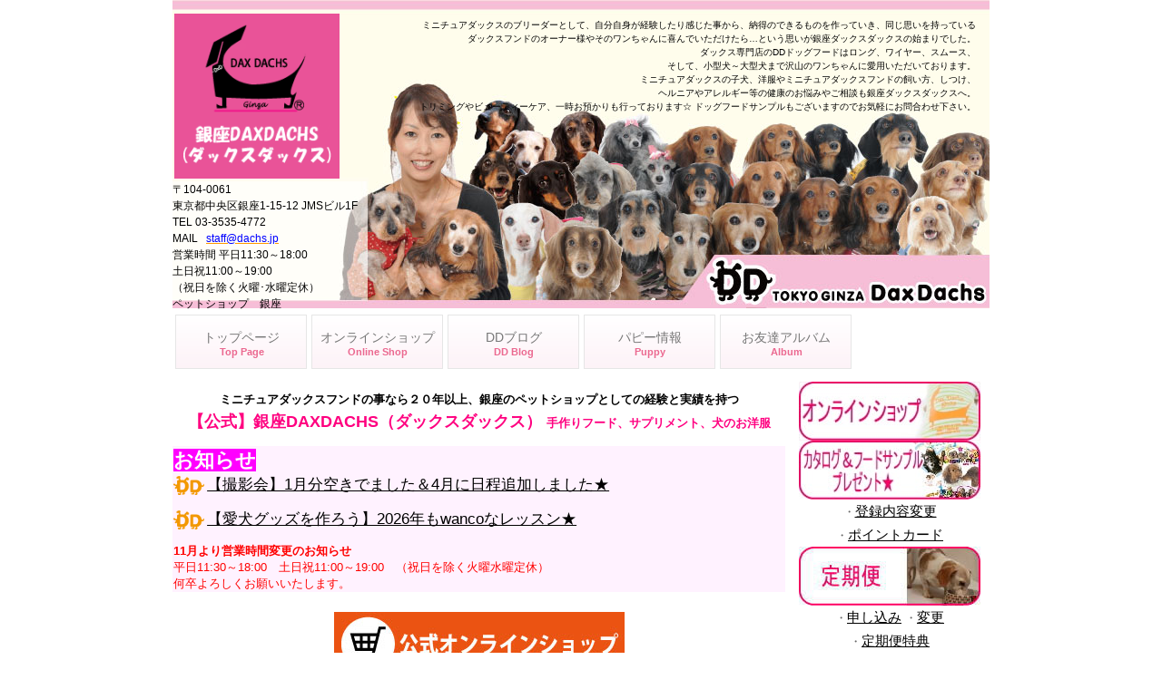

--- FILE ---
content_type: text/html
request_url: https://dachs.jp/
body_size: 12002
content:
<!DOCTYPE html>
<html lang="ja">
<head>
<meta charset="UTF-8">
<meta name="google-site-verification" content="JdyQUIN88cun7XDHB3FUG_I_uUlk5ZsqGV0Z7DJo85M">
<script>(function(w,d,s,l,i){w[l]=w[l]||[];w[l].push({'gtm.start':
new Date().getTime(),event:'gtm.js'});var f=d.getElementsByTagName(s)[0],
j=d.createElement(s),dl=l!='dataLayer'?'&l='+l:'';j.async=true;j.src=
'https://www.googletagmanager.com/gtm.js?id='+i+dl;f.parentNode.insertBefore(j,f);
})(window,document,'script','dataLayer','GTM-MGFCLKD7');</script>
<meta http-equiv="Content-Style-Type" content="text/css">
<meta http-equiv="Content-Script-Type" content="text/javascript">
<meta name="viewport" content="width=device-width, initial-scale=1.0,user-scalable=yes">
<meta name="format-detection" content="telephone=no">
<meta name="GENERATOR" content="JustSystems Homepage Builder Version 23.0.1.0 for Windows">
<meta name="Keywords" content="ミニチュアダックス,ダックス,ダックスフンド,ミニチュアダックスフンド,ドッグフード,サプリ,犬服">
<meta name="Description" content="銀座DAXDACHSは　犬服　ドッグフード　サプリメント　トリミング　子犬など　ミニチュアダックスフンド専門店銀座ダックスダックスにおまかせください♪「大切なこの子達のために」という思いが詰まったオリジナルフードやお洋服です。また、ミニチュアダックスの子犬を初めて飼う方も、久しぶりに飼う方も、歴代30匹以上の看板犬と過ごした経験からアドバイスさせて頂きます☆銀座のペットショップ、ミニチュアダックス専門店「銀座ダックスダックス」におまかせ♪">
<meta name="facebook-domain-verification" content="bsfau5i4scmza9yegppmuhwslzbyet">
<title>【公式】銀座DAXDACHS（ダックスダックス） - ミニチュアダックスフンド、ドッグフード、サプリ、犬服、専門店♪ | 銀座のペットショップ</title>
<link rel="stylesheet" href="hpbparts.css" type="text/css" id="hpbparts">
<link rel="stylesheet" href="container_3A_2c_middle.css" type="text/css" id="hpbcontainer">
<link rel="stylesheet" href="main_3A_2c.css" type="text/css" id="hpbmain">
<link rel="stylesheet" href="user.css" type="text/css" id="hpbuser">
<script type="text/javascript" src="jquery.min.js"><!-- hpbiptitle jQuery library --></script><script type="text/javascript" src="online/jquery.min.js"></script> <script type="text/javascript" src="move-mainnav.js">hpb-move-mainnav-js</script>
<link rel="canonical" href="https://dachs.jp">
<style>
<!--
  img{
	vertical-align: bottom;
}
-->
</style>
</head>
<body id="hpb-template-03-01-01" class="hpb-layoutset-01 hpb-responsive">
<noscript><iframe src="https://www.googletagmanager.com/ns.html?id=GTM-MGFCLKD7" height="0" width="0" style="display:none;visibility:hidden"></iframe></noscript>
<div id="hpb-skip"><a href="#hpb-title">本文へスキップ</a></div>
<!-- container -->
<div id="hpb-container">
  <!-- header -->
  <div id="hpb-header">
    <div id="hpb-headerMain" style="text-align : left; z-index : 1;" align="left">
      <span style="font-size : 12px; color : #000000;">
        <font style="line-height : 150%;">〒104-0061<br>
    東京都中央区銀座1-15-12 JMSビル1F<br>
    TEL&nbsp;03-3535-4772<br>
    MAIL</font>
      </span>
      <span style="font-size : 12px;">
        <font style="line-height : 150%;">&nbsp;</font>
      </span>
      <span style="font-size : 12px; color : #0000ff;">
        <font style="line-height : 150%;">
          <a href="mailto:staff@dachs.jp">
            <font style="line-height : 150%;">
              <span style="color : #0000ff;">staff@dachs.jp</span>
            </font>
          </a>
          <br>
        </font>
      </span>
      <span style="font-size : 12px; color : #000000;">
        <font style="line-height : 150%;">営業時間 平日11:30～18:00<br>
    土日祝11:00～19:00<br>
    （祝日を除く火曜･水曜定休）<br>
    ペットショップ　銀座
        </font>
      </span>
    </div>
    <div id="hpb-headerLogo">
      <p><a href="index.html" style="background-image : url(logo_3A.png);">銀座DAXDACHS（ダックスダックス）</a></p>
    </div>
    <div id="hpb-headerExtra1">
      <p class="tel">
        <span>
          <font size="-1" style="font-size : 83%;" color="#000000">ミニチュアダックスのブリーダーとして、自分自身が経験したり感じた事から、納得のできるものを作っていき、同じ思いを持っている<br>
      ダックスフンドのオーナー様やそのワンちゃんに喜んでいただけたら…という思いが銀座ダックスダックスの始まりでした。<br>
      ダックス専門店のDDドッグフードはロング、ワイヤー、スムース、<br>
      そして、小型犬～大型犬まで沢山のワンちゃんに愛用いただいております。<br>
      ミニチュアダックスの子犬、洋服やミニチュアダックスフンドの飼い方、しつけ、<br>
      ヘルニアやアレルギー等の健康のお悩みやご相談も銀座ダックスダックスへ。<br>
      トリミングやビューティーケア、一時お預かりも行っております☆ ドッグフードサンプルもございますのでお気軽にお問合わせ下さい。<br>
          </font>
        </span>
      </p>
    </div>
  </div>
  <!-- header end -->
  <!-- inner -->
  <div id="hpb-inner">
    <!-- wrapper -->
    <div id="hpb-wrapper">
      <!-- page title -->
      <div id="hpb-title" class="hpb-top-image" style="text-align : center;">
        <h1>
          <strong>
            <span style="font-size : 80%;color : #ff0080;">
              <span style='font-size : 11pt;font-family : "ＭＳ ゴシック";color : black;'>
                <font size="-1">ミニチュアダックスフンドの事なら２０年以上、銀座のペットショップとしての経験と実績を持つ</font><br>
              </span>
              【公式】銀座DAXDACHS（ダックスダックス）
              <font size="-1">手作りフード、サプリメント、犬のお洋服</font>
            </span>
          </strong>
        </h1>
        <p style="color : #666666;background-color : #fff2ff;">
          <b>
            <font size="+3" color="#ffffff" style="font-size : 200%;color : #ffffff;background-color : fuchsia;">お知らせ</font>
          </b><br>
        <img src="images_news/dd.png" width="34" height="21" border="0" alt="">
          <a href="https://dachs.jp/seminar.html#photo">
            <font color="#000000" size="+2" style="font-size : 150%;">【撮影会】1月分空きでました＆4月に日程追加しました★</font>
          </a><br>
        <br>
        <img src="images_news/dd.png" width="34" height="21" border="0" alt="">
          <a href="https://dachs.jp/seminar.html#wanco">
            <font color="#000000" size="+2" style="font-size : 150%;">【愛犬グッズを作ろう】2026年もwancoなレッスン★</font>
          </a>
          <br>
        <br>
        <b><span style="font-size : 120%; color : #ff0000;">11月より営業時間変更のお知らせ</span>
            <span style="color : #ff0000;"><br>
        </span></b><span style="font-size : 120%; color : #ff0000;">平日11:30～18:00　土日祝11:00～19:00　（祝日を除く火曜水曜定休）<br>
        何卒よろしくお願いいたします。
            </span></p>
        <a href="online/index.html">
          <img src="images_top/kousikionlineshop.jpg" width="320" height="70" border="0" alt="公式オンラインショップ">
          <br>
          <font size="+1" color="#000000">ミニチュアダックスフンドはじめ他犬種もOK！</font>
        </a>
        <br>
        <a href="online/Kategorie/food/index.html">
          <font color="#0000ff" size="+0" style="font-size : 100%;">DDオリジナルフード&gt;&gt;</font>
        </a>
        <br>
        <a href="online/Kategorie/youhuku_wan/index.html">
          <font color="#0000ff" size="+0" style="font-size : 100%;">日本製のこだわりお洋服&gt;&gt;</font>
        </a>
        <br>
        <a href="online/Kategorie/supple_wan/index.html">
          <font color="#0000ff" size="+0" style="font-size : 100%;">（ワンちゃん用）オリジナルサプリ&gt;&gt;</font>
        </a>
        <br>
        <a href="online/Kategorie/supple_sonota_hito/index.html">
          <font color="#0000ff" size="+0" style="font-size : 100%;">（オーナー様用）オリジナルサプリ&gt;&gt;</font>
        </a>
        <br>
        <br>
        <a href="dachshund.html">
          <img src="images_top/dachshunds.jpg" width="320" height="70" border="0" alt="ダックスフンドについて">
          <br>
          <font size="+1" color="#000000">ミニチュアダックスフンドは魅力いっぱい★</font>
        </a>
        <br>
        <font color="#333333">
          <a href="kaikata.html">
            <font size="+2" style="font-size : 150%;" color="#0000ff">飼い方&gt;&gt;</font>
          </a>
        </font>
        <font size="+2" style="font-size : 150%;">&emsp;
          <a href="mukaetara.html">
            <font size="+0" style="font-size : 100%;" color="#0000ff">迎えたら&gt;&gt;</font>
          </a>
        </font>
        <br>
        <br>
        <a href="access.html">
          <img src="images_top/tenpo.jpg" width="320" height="70" border="0" alt="店舗情報">
          <br>
          <font color="#0000ff" size="+2" style="font-size : 150%;">アクセス&gt;&gt;</font>
        </a>
        <br>
        <font color="#0000ff" size="+2" style="font-size : 150%;">
          <a href="trimming.html#3">
            <font color="#0000ff">銀座でお買物やランチ★一時お預かりサービス&gt;&gt;</font>
            <br>
          </a>
        </font>
        <br>
        <div style="color : #666666;background-color : #f0f0f0; text-align : center;" align="center">
          <br>
          <img src="images_top/sinkitouroku.jpg" width="320" height="140" border="0" alt="新規登録">
          <br>
          <font size="+1" color="#000000">新規登録で無料カタログ＆フードサンプルプレゼント。まずはお試し下さい。</font><br>
          <br>
          <a href="sinki.html">
            <img src="images_top/seikyu.png" width="320" height="47" border="0" alt="無料カタログ・フードサンプル請求">
          </a>
          <br>
          <a href="mailform01.html">
            <font color="#0000ff" size="+2" style="font-size : 150%;">ご請求フォームを開く&gt;&gt;</font>
          </a>
          <br>
          <br>
        </div>
        <br>
        <div style="color : #666666;background-color : #f0f0f0; text-align : center;" align="center">
          <br>
          <img src="images_top/ddfood.jpg" width="320" height="140" border="0" alt="ミニチュアダックスフンド　フード">
          <br>
          <font size="+1" color="#000000">DDオリジナル手作りドッグフードは「健康」を維持して「美しく」「長生き」して欲しいと願いを込めて開発されました。</font>
          <br>
          <br>
          <a href="food.html">
            <img src="images_top/ddfoodsyousai.png" width="320" height="47" border="0" alt="フードページ詳細">
          </a>
          <br>
          <br>
          <a href="food_ataekata.html">
            <img src="images_top/ataekata.gif" width="320" height="47" border="0" alt="ドッグフードの与え方">
          </a>
          <br>
          <br>
          <a href="online/index.html">
            <img src="images_top/ddonlineshop.png" width="320" height="47" border="0" alt="公式オンラインショップ">
          </a>
          <br>
          <a href="online/Kategorie/food/index.html">
            <font color="#0000ff" size="+2" style="font-size : 150%;">フード購入ページへ&gt;&gt;</font>
          </a>
          <br>
        </div>
        <br>
        <div style="color : #666666;background-color : #f0f0f0; text-align : center;" align="center">
          <br>
          <img src="images_top/ddkoinu.jpg" width="320" height="140" border="0" alt="ミニチュアダックスフンド　子犬"><br>
          <font size="+1" color="#000000">どんな親から・どのように産まれ・どのように育ったか…これがわかるのがミニチュアダックス専門ブリーダー銀座ダックスダックスの子犬の特長です。私たちが出来ることはすべて行った上でお引渡しできるように心掛けております。</font><br>
          <br>
          <a href="puppy.html">
            <img src="images_top/koinupage.png" width="320" height="47" border="0" alt="子犬ページ詳細">
          </a>
          <br>
          <br>
        </div>
        <br>
        <div style="color : #666666;background-color : #f0f0f0; text-align : center;" align="center">
          <br>
          <img src="images_top/ddhuku.jpg" width="320" height="140" border="0" alt="ミニチュアダックスフンド　服">
          <br>
          <font size="+1" color="#000000">ワンちゃん達の体型を考え、胸部分を立体的に幅を広く作っているのがDDお洋服の特徴。全て国内で熟練の職人さん達が1枚1枚丁寧に製法して下さっているので、縫い目がまっすぐでしっかりしています。</font><br>
          <br>
          <a href="online/Kategorie/youhuku_wan/index.html">
            <img src="images_top/ddonlineshop.png" width="320" height="47" border="0" alt="公式オンラインショップ">
          </a>
          <br>
          <br>
        </div>
        <br>
        <div style="color : #666666;background-color : #f0f0f0; text-align : center;" align="center">
          <br>
          <img src="images_top/ddsupple.jpg" width="320" height="140" border="0" alt="ミニチュアダックスフンド　サプリ">
          <br>
          <font size="+1" color="#000000">DDは元々人間のサプリメントの会社。米国ホリスティック栄養学士の三箇先生が開発したワンちゃん用サプリのお取り扱いもしております。</font><br>
          <br>
          <a href="online/index.html">
            <img src="images_top/ddonlineshop.png" width="320" height="47" border="0" alt="公式オンラインショップ">
          </a>
          <br>
          <a href="online/Kategorie/supple_wan/index.html">
            <font color="#0000ff" size="+2" style="font-size : 150%;">ワンちゃん用サプリ購入ページへ&gt;&gt;</font>
          </a>
          <br>
          <a href="online/Kategorie/supple_sonota_hito/index.html">
            <font color="#0000ff" size="+2" style="font-size : 150%;">オーナー様用サプリ購入ページへ&gt;&gt;</font>
          </a>
          <br>
        </div>
        <br>
        <div style="color : #666666;background-color : #f0f0f0; text-align : center;" align="center">
          <br>
          <img src="images_top/ddteikibin.jpg" width="320" height="140" border="0" alt="定期便">
          <br>
          <font size="+1" color="#000000">1ヶ月に一度、または2ヶ月に一度自動的にお届け。フード1kgにつき220円引きやサプリ20%OFF、ポイント2倍など、オトクがいっぱい。</font><br>
          <br>
          <a href="teikibinfood.html">
            <img src="images_top/teikibinpage.png" width="320" height="47" border="0" alt="定期便ページ詳細">
          </a>
          <br>
          <br>
        </div>
        <br>
        <div style="color : #666666;background-color : #f0f0f0; text-align : center;" align="center">
          <br>
          <img src="images_top/watasinoomoi.jpg" width="320" height="140" border="0" alt="みさくオーナーの私の思い">
          <br>
          <font size="+1" color="#000000">私の大切な子供たちのために・・・<br>そんな思いが「銀座ダックスダックス」の始まりでした。</font><br>
          <br>
          <a href="think.html">
            <img src="images_top/watasinoomoipage.png" width="320" height="47" border="0" alt="私の思いページ詳細">
          </a>
          <br>
        </div>
        <br>
        <div style="color : #666666;background-color : #f0f0f0; text-align : center;" align="center">
          <br>
          <img src="images_top/soudanokigaruni.jpg" width="320" height="140" border="0" alt="ご相談はお気軽に"><br>
          <font size="+1" color="#000000">歴代30匹以上のミニチュアダックスとトイプードルの看板犬と過ごした経験と、お客様のワンちゃん達の経験したことでアドバイスをさせて頂きます。</font><br>
          <br>
          <a href="mailform04.html">
            <img src="images_top/gosoudan.png" width="320" height="47" border="0" alt="ご相談はこちら">
          </a>
          <br>
          <font color="#000000">お電話→
            <a href="tel:0335354772">
              <font color="#0000ff">03-3535-4772</font>
            </a>
          </font>
          <font color="#000000" size="-1" style="font-size : 83%;">（火曜水曜を除く11時～19時）</font>
          <br>
          <br>
        </div>
        <br>
        <h3 style="text-align : center;padding-left : 5px;padding-right : 5px;margin-left : 20px;margin-right : 20px;margin-bottom : 20px;border-left-width : 1px;border-right-width : 1px;border-style : none;border-color : #e6e6e6;">
          <span style="color : #000000;">
            <b>
              <span style="font-size : 120%;">ミニチュアダックス専門店
                <span style="color : #000000;">
                  <span style="font-size : 120%; color : #999900;">
                    <font size="-1" style="font-size : 83%;">★</font>
                  </span>
                </span>
              </span>
            </b>
          </span>
          <font color="#000000" size="+1" style="font-size : 117%;">銀座DAXDACHSメニュー</font>
        </h3>
        <a href="merumaga.html">
          <img src="images_top/topbn2-min.gif" border="0" style="width : 117px;height : 58px;" width="186" height="93" alt="ダックスダックス　メルマガ">
        </a>
        <a href="kaikata.html">
          <img src="images_top/topbn6-min.gif" border="0" style="width : 117px;height : 58px;" width="186" height="93" alt="ミニチュアダックスについて">
        </a>
        <a href="staff.html">
          <img src="images_top/topbn15.gif" border="0" style="width : 117px;height : 58px;" width="186" height="93" alt="看板犬/スタッフ紹介">
        </a>
        <a href="onayami.html">
          <img src="images_top/topbn5-min.gif" border="0" style="width : 117px;height : 58px;" width="186" height="93" alt="ダックスダックス　相談">
        </a>
        <a href="seminar.html">
          <img src="images_top/event.gif" border="0" style="width : 117px;height : 58px;" width="186" height="93" alt="ダックスダックス　イベント">
        </a>
        <a href="seminar.html#photo">
          <img src="images_top/topbn11gif-min.gif" border="0" style="width : 117px;height : 58px;" width="186" height="93" alt="ダックスダックス　撮影会">
        </a>
        <a href="trimming.html">
          <img src="images_top/torimming-min.gif" border="0" style="width : 117px;height : 58px;" width="186" height="93" alt="ダックスダックス　お預かり・トリミング">
        </a>
        <a href="mobile/newalbum/menu/index.html">
          <img src="images_top/otomo.gif" border="0" style="width : 117px;height : 58px;" width="186" height="93" alt="ダックスダックス　お友達アルバム">
        </a>
        <a href="access.html">
          <img src="images_top/topbn9-min.gif" border="0" style="width : 117px;height : 58px;" width="186" height="93" alt="ダックスダックス　アクセス">
        </a>
        <a href="enkaku.html">
          <img src="images_top/topbn12-min.gif" border="0" style="width : 117px;height : 58px;" width="186" height="93" alt="ダックスダックス　沿革">
        </a>
        <a href="toiawase.html">
          <img src="images_top/toiawase.gif" border="0" style="width : 117px;height : 58px;" width="186" height="93" alt="ダックスダックス　お問い合わせ">
        </a>
        <br>
        <br>
        <br>
        <h3 style="text-align : center;padding-left : 5px;padding-right : 5px;margin-left : 20px;margin-right : 20px;margin-bottom : 20px;border-left-width : 1px;border-right-width : 1px;border-style : none;border-color : #e6e6e6;">
          <span style="color : #999900;">★</span>
          <span style="color : #ff0000;">ミニチュアダックスについて</span>
          <span style="color : #999900;">★</span>
        </h3>
        <h3 style="color : #e95398;padding-right : 0px;margin-left : 10px;margin-right : 10px;border-style : none; text-align : center;">
          <span style="font-size : 60%; color : #666666;">看板犬のミニチュアダックス歴代30匹以上と過ごした経験上のお話♪</span>
        </h3>
        <span style="font-size : 150%; color : #0000ff;">
          <a href="kaikata.html">
            <span style="color : #0000ff;border-width : 1px;border-style : none;border-color : black;">●ミニチュアダックスの飼い方</span>
          </a>
        </span>
        <span style="font-size : 150%;">&emsp;</span>
        <span style="font-size : 150%; color : #0000ff;">
          <a href="mukaetara.html">
            <span style="color : #0000ff;border-width : 1px;border-style : none;border-color : black;">●ミニチュアダックスを迎えたら</span>
          </a>
          <br>
          <a href="food_ataekata.html#taiju">
            <span style="color : #0000ff;border-width : 1px;border-style : none;border-color : black;">●体重管理</span>
          </a>
        </span>
        <span style="font-size : 150%;">&emsp;
          <a href="onayami.html">
            <span style="color : #0000ff;border-width : 1px;border-style : none;border-color : black;">●Q&amp;A</span>
          </a>
          &emsp;
        </span>
        <span style="font-size : 150%; color : #0000ff;">
          <a href="food_ataekata.html">
            <span style="color : #0000ff;border-width : 1px;border-style : none;border-color : black;">●ドッグフードの与え方</span>
          </a>
        </span>
        <br>
        <br>
        <br>
        <h3 style="color : #e95398;text-align : center;padding-right : 0px;margin-left : 10px;margin-right : 10px;border-style : none;">
          <span style="color : #000000;">ミニチュアダックスの情報がいっぱい</span>
          <span style="color : #999900;">★</span>
        </h3>
        <a href="https://lin.ee/1AisDVb">
          <img src="https://scdn.line-apps.com/n/line_add_friends/btn/ja.png" alt="友だち追加" height="36" border="0">
        </a>
        <br>
        <a href="https://www.youtube.com/channel/UCWXON76ntaNypl0RQR2N8VA">
          <img src="images_top/youtube.jpg" width="101" height="68" border="0" alt="ダックスダックス　YouTube">
        </a>
        <a href="https://www.instagram.com/ginza_daxdachs/">
          <img src="images_top/insta.jpg" width="101" height="68" border="0" alt="ダックスダックス　インスタ">
        </a>
        <a href="https://ameblo.jp/daxdachs/">
          <img src="images_top/ameburo.jpg" width="101" height="68" border="0" alt="ダックスダックス　ブログ">
        </a>
        <br>
        <br>
        <a href="puppy.html">
          <img src="images_top/campain/pupp-min.gif" width="515" style="width:100%;max-width:640px;height:auto;max-height:480px;" alt="ミニチュアダックスの子犬" border="0" height="40">
        </a>
        <br>
        <div style="text-align : center;padding-left : 5px;padding-right : 5px;margin-left : 20px;margin-right : 20px;margin-bottom : 20px;border-left-width : 1px;border-right-width : 1px;border-style : none;border-color : #e6e6e6;">
          <font color="#cc3366" size="3">
            <b>
              <font color="#cc3366">ミニチュアダックスのブリーダー　銀座DAXDACHS</font>
            </b>
          </font>
        </div>
        <span style="font-size : 12px; color : #ff0000;">看板犬の子犬のこだわり。</span>
        <span style="font-size : 12px; color : #000000;">どんな親から・どのように産まれ・どのように育ったか…これがわかるのがミニチュアダックス専門ブリーダー銀座ダックスダックスの特長です。私たちが出来ることはすべて行った上でお引渡しできるように心掛けております。<br>
        ミニチュアダックスフンドを初めて飼われる方もトイプードルや他犬種で多頭飼いをお考えの方も安心してご相談下さい。<br>
        ブリーダーとしてお渡しするミニチュアダックスフンドの子犬の親の妊娠中から出産はもちろん、子育てまですべてを育児日誌に書きとめかわいいミニチュアダックスフンドの子犬を新しい飼い主様にお渡ししているのもこだわりのひとつです。</span><br>
        <br>
        <p style="text-align : center;" align="center">
          <b>
            <font color="#ff0080" size="+2" style="font-size : 150%;">☆今月のTOPモデル☆</font>
          </b>
          <br>
          <a href="https://dachs.jp/mobile/newalbum/menu/a/55/05.html">
            <img src="images_topmodel/202601top4.jpg" width="140" height="140" border="0" alt="">
          </a>
          <a href="https://dachs.jp/mobile/newalbum/menu/no/14/03.html">
            <img src="images_topmodel/202601top1.jpg" width="140" height="140" border="0" alt="">
          </a>
          <a href="https://dachs.jp/mobile/newalbum/menu/tu/27/01.html">
            <img src="images_topmodel/202601top2.jpg" width="140" height="140" border="0" alt="">
          </a>
          <a href="https://dachs.jp/mobile/newalbum/menu/si/47/06.html">
            <img src="images_topmodel/202601top3.jpg" width="140" border="0" alt="" height="140">
          </a>
          <br>
          <a href="mobile/newalbum/menu/index.html">
            <font color="#660000" style="line-height : 6mm; font-size : 150%;" size="+2">
              <b>銀座DAXDACHS☆お友達アルバム&gt;&gt;</b>
            </font>
          </a>
          <br>
          <font color="#660000">
            <a href="mobile/newalbum/index.html">
              <font size="-1">
                <font color="#660000" size="+2" style="font-size : 150%;">応募方法&gt;&gt;</font>
              </font>
            </a>
          </font>
          &emsp;
          <a href="mobile/newalbum/new.html">
            <font color="#660000" size="+2" style="font-size : 150%;">更新情報&gt;&gt;</font>
          </a>
          <br>
        </p>
        <img src="images_top/tagawasensei.gif" width="245" height="95" border="0" alt="多川政弘">
        <img src="images_top/kaityou-min.gif" width="245" height="95" border="0" alt="ミニチュアダックスフンド">
        <img src="images_top/saksian-min.gif" width="245" height="95" border="0" alt="ミニチュアダックスフンド">
        <br>
        <br>
        <br>
        <font size="+2" style="font-size : 150%;" color="#e95398">ミニチュアダックスフンド夜鳴きの対応</font><br>
        ミニチュアダックスフンドだけではなく、子犬は夜に不安なため寂しそうに鳴くことがあります。<br>
        だからといって抱いたり構ったりしてはいけません。いつまでも夜鳴きが続く原因になります（「鳴けば来てくれる」と思ってしまいます）<br>
        何も声をかけずに無視をして放っておけばミニチュアダックスフンドは頭が良いので自然に慣れてきて鳴かなくなります。<br>
        しかしどうしても鳴き止まない、近所に迷惑、などの場合は新聞紙を丸めて筒状にし床や壁を叩いて「バシっ！」という大きな音を出して鳴き止ませます（絶対にワンちゃんを叩かないで下さい）<br>
        <br>
        <font size="+2" style="font-size : 150%;" color="#e95398">ミニチュアダックスフンドのトイレのしつけ</font><br>
        ミニチュアダックスフンドに限らず最初から子犬を広い場所に出してはいけません。ゲージの中でトイレと寝床を分けてそこで教え、正しい場所で出来たら褒めてあげます。もし違う場所でしても叱らずに分からないように片付け、匂いを消します。<br>
        トイレは汚れたら替えてあげますが、少し匂いを残しておいてあげるために新しいシーツに前のシーツのおしっこを付けておくと良いでしょう。<br>
        そして完璧に出来たら子犬ちゃんの行動範囲を&quot;少しずつ時間を増やし&quot;&quot;少しずつ広げていく&quot;…のが理想です。<br>
        <br>
        ※銀座ダックスダックスの子犬ちゃんたちはお引渡しの時にはすでにトイレ訓練を済ませ、新しいおうちの環境に関わらずお留守番訓練も行っております。<br>
        ですが、ミニチュアダックスフンドの子犬ちゃんは環境が変わると不安になったり、必要以上に構いすぎると甘えて今までできていたことがちゃんとできない可能性もあります。<br>
        ミニチュアダックスフンド専門の銀座ダックスダックスではその子の性格や新しい環境にあわせたアドバイスを行っておりますので初めて飼う方も安心して迎え入れることが出来るはずです。<br>
        <br>
        <font size="+2" style="font-size : 150%;" color="#e95398">ミニチュアダックスフンドの子犬の叱り方</font><br>
        まだ赤ちゃんなので6ヶ月くらいまでは何もわかっていないことが多いです。しかしミニチュアダックスフンドちゃんの命と人間との暮らしのために必ず「噛み癖」だけは叱るようにしましょう。<br>
        電気コードや人間の手を噛んだら飼い主様がワンちゃんの親の気持ちになって子犬ちゃんをひっくり返して仰向けにし、顔を近付けて低い声で「ヴー！」「いけない！」と伝えましょう。<br>
        人間ではないので遠くから「○○しちゃだめ！」と伝えても伝わりません、ワンちゃんの親子になったつもりで教えてあげましょう。<br>
        また、ミニチュアダックスフンドの子犬を叱る時は絶対名前を呼ばないで下さい。ミニチュアダックスフンドは頭が良いので名前を呼ばれるごとに怖がってしまい、呼んでもそばに寄ってこなくなってしまう可能性があります。<br>
        もちろん叩くのも絶対にやめて下さい。<br>
        <br>
        <font size="+2" style="font-size : 150%;" color="#e95398">ミニチュアダックスフンドの子犬の食事の与え方</font><br>
        初めは子犬が今まで食べていたものと同じ餌を同じ量、同じ時間に１日３回与えるのが理想です。<br>
        餌を変える時は急に切り換えずに今までのものに新しいものを少しずつ混ぜて変えていってください。餌を与えるときは成犬になってもお水を一緒に与えることをオススメしております。<br>
        <br>
        ※銀座ダックスダックスで生まれた子犬はもちろんホームメイドドッグフード「パピー」を与えて育てております。<br>
        <div id="pagetop"><a href="#hpb-container">このページの先頭へ</a></div>
        <!-- toppage end --></div>
    </div>
    <!-- wrapper end -->
    <!-- navi -->
    <div id="hpb-nav" style="z-index : 2;">
      <h3 class="hpb-c-index">ナビゲーション</h3>
      <ul>
        <li id="nav-toppage">
          <a href="index.html">
            <span class="ja">トップページ</span>
            <span class="en">top&nbsp;page</span>
          </a> 
        </li>
        <li id="nav-guide">
          <a href="online/index.html">
            <span class="ja">オンラインショップ</span>
            <span class="en">Online&nbsp;shop</span>
          </a> 
        </li>
        <li id="nav-info">
          <a href="https://ameblo.jp/daxdachs/">
            <span class="ja">DDブログ</span>
            <span class="en">DD&nbsp;blog</span>
          </a>
        </li>
        <li id="nav-policy">
          <a href="puppy.html">
            <span class="ja">パピー情報</span>
            <span class="en">Puppy</span>
          </a> 
        </li>
        <li id="nav-access">
          <a href="mobile/newalbum/menu/index.html">
            <span class="ja">お友達アルバム</span>
            <span class="en">Album</span>
          </a>
        </li>
      </ul>
    </div>
    <!-- navi end -->
    <!-- aside -->
    <div id="hpb-aside">
      <div id="banner">
        <h3 class="hpb-c-index">バナースペース</h3>
        <a href="online/index.html"><img src="images_top/bana_/online-min.jpg" width="200" height="65" border="0" alt="ダックスフンドサイズの服"></a><br>
        <a href="sinki.html"><img src="images_top/bana_/sinki-min.jpg" width="200" height="65" border="0" alt="ミニチュアダックスのフード"></a><br>
        <font size="2">・<a href="mailto:staff@dachs.jp?Subject=登録内容変更"><font color="#000000" size="+1" style="font-size : 117%;line-height : 7mm;">登録内容変更</font></a><br>
        ・<a href="pointcard.html"><font color="#000000" size="+1" style="font-size : 117%;line-height : 7mm;">ポイントカード</font></a></font><br>
        <a href="teikibinfood.html"><img src="images_top/bana_/teiki-min.jpg" width="200" height="65" border="0" alt="ペットのフード定期便"></a> <br>
        <font size="2">・<a href="teikibinfood.html"><font color="#000000" size="+1" style="font-size : 117%;line-height : 7mm;">申し込み</font></a> ・<a href="mailto:staff@dachs.jp?Subject=定期便変更"><font color="#000000" size="+1" style="font-size : 117%;">変更</font></a><br>
        ・<a href="teikibinfood.html#tokuten"><font color="#000000" size="+1" style="font-size : 117%;line-height : 7mm;">定期便特典</font></a></font><br>
        <a href="merumaga.html"><img src="images_top/bana_/merumaga-min.jpg" width="200" height="65" border="0" alt="ダックスフンドのメルマガ"></a><br>
        <a href="https://ameblo.jp/daxdachs/"><img src="images_top/bana_/blog-min.jpg" width="200" height="65" border="0" alt="銀座ダックスダックス公式ブログ"></a><br>
        <a href="mobile/newalbum/menu/index.html"><img src="images_top/bana_/tomo-min.gif" width="200" height="65" border="0" alt="ミニチュアダックスフンドの写真"></a><br>
        <a href="think.html"><img src="images_top/bana_/omoi-min.jpg" width="200" height="65" border="0" alt="ミニチュアダックスフンドの専門店"></a><br>
        <a href="kanban-history.html"><span style="font-size : 120%;line-height : 7mm;color : #000000;">・看板犬との出会い</span></a><br>
        <a href="onayami.html"><img src="images_top/bana_/qa-min.jpg" width="200" height="65" border="0" alt="ダックスフンドの悩み"></a><br>
        <a href="mailform04.html"><span style="font-size : 120%;line-height : 7mm;color : #000000;">・ご相談はこちら</span></a><br>
        <a href="kaikata.html"><img src="images_top/bana_/dax-min.jpg" width="200" height="65" border="0" alt="ミニチュアダックスの育て方"></a><br>
        <font size="2">・<a href="kaikata.html"><font color="#000000" size="+1" style="font-size : 117%;line-height : 7mm;">飼い方</font></a>
        ・<a href="mukaetara.html"><font color="#000000" size="+1" style="font-size : 117%;">迎えたら</font></a><br>
        ・<a href="food_ataekata.html#taiju"><font color="#000000" size="+1" style="font-size : 117%;line-height : 7mm;">体重管理</font></a>
        ・<a href="onayami.html"><font color="#000000" style="font-size : 117%;">Q&amp;A</font></a><br>
        ・<a href="food_ataekata.html"><font color="#000000" size="+1" style="font-size : 117%;line-height : 7mm;">ドッグフードの与え方</font></a></font><br>
        <a href="dvd.html"><img src="images_top/bana_/dvd-min.jpg" width="200" height="65" border="0" alt="ミニチュアダックスフンドの子犬"></a><br>
        <a href="trimming.html"><img src="images_top/bana_/tenpo-min.jpg" width="200" height="65" border="0" alt="銀座ダックスダックスの店舗"></a><br>
        <font size="2">・<a href="trimming.html"><font color="#000000" size="+1" style="font-size : 117%;line-height : 7mm;">トリミング&amp;ビューティー</font></a> <br>
        ・<a href="staff.html"><font color="#000000" size="+1" style="font-size : 117%;">看板犬/スタッフ紹介 </font></a></font><br>
        <font size="2">・<a href="trimming.html#oazukari"><font color="#000000" size="+1" style="font-size : 117%;line-height : 7mm;">一時お預かり</font></a>
        ・<a href="media.html"><font color="#000000" size="+1" style="font-size : 117%;line-height : 7mm;">メディア情報</font></a></font><br>
        <a href="access.html"><img src="images_top/bana_/access-min.gif" width="200" height="65" border="0" alt="銀座のペットショップ"></a>
        <a href="puppy.html"><img src="images_top/bana_/pappy-min.jpg" width="200" height="65" border="0" alt="ミニチュアダックスフンドの子犬"></a>
        <a href="seminar.html"><img src="images_top/bana_/top1.jpg" width="200" height="65" border="0" alt="ミニチュアダックスの育て方"></a><br>
        <a href="seminar.html#event"><span style="font-size : 120%;line-height : 7mm;color : #000000;">・DDイベント</span></a><br>
        <a href="seminar.html#wanco"><span style="font-size : 120%;line-height : 7mm;color : #000000;">・wancoなレッスン</span></a><br>
        <a href="seminar.html#photo"><span style="font-size : 120%;line-height : 7mm;color : #000000;">・愛犬撮影会</span></a><br>
        <a href="seminar.html#dogship"><span style="font-size : 120%;line-height : 7mm;color : #000000;">・コミュニケーション教室</span></a><br>
        <a href="enkaku.html"><img src="images_top/bana_/enkaku-min.gif" width="200" height="65" border="0" alt="ダックスフンドの専門店"></a><br>
      </div>
      <div id="shopinfo">
        <h3><span class="ja">株式会社ジャパン・メディア・システムズ　銀座DAXDACHS事業部</span></h3>
        <p><span style="font-size : 12px;">〒104-0061<br>
        東京都中央区銀座1-15-12<br>
        JMSビル1F<br>
        TEL&nbsp;03-3535-4772<br>
        FAX&nbsp;03-3535-4773<br>
        MAIL</span> <a href="mailto:staff@dachs.jp"><font color="#0000ff">staff@dachs.jp</font></a></p>
      </div>
    </div>
    <!-- aside end -->
  </div>
  <div id="hpb-footer">
    <font size="+1"><a href="gaiyou.html"><font color="#ff0080">会社概要</font></a>
     | <a href="links.html"><font color="#ff0080">リンク集</font></a>
     | <a href="access.html"><font color="#ff0080">アクセス</font></a>
     | <a href="online/privacy.html"><font size="+1" color="#ff0080">プライバシーポリシー</font></a>
     | <a href="toiawase.html"><font color="#ff0080">お問い合わせ</font></a>
     <br>
    </font>
    <br>
    <br>
    <a href="https://twitter.com/share" class="twitter-share-button" data-url="https://dachs.jp" data-text="ミニチュアダックスフンド専門店♪ - 銀座DAXDACHS" data-count="none" data-lang="ja">Tweet</a>
    <script type="text/javascript" src="https://platform.twitter.com/widgets.js" charset="utf-8"></script>&emsp;
    <iframe src="https://www.facebook.com/plugins/like.php?href=https%3A%2F%2Fdachs.jp&amp;layout=button_count&amp;width=120&amp;height=21&amp;show_faces=true&amp;share=false&amp;action=like&amp;colorscheme=light" scrolling="no" frameborder="0" style="border:none; overflow:hidden; width:120px; height:21px;" allowtransparency="true"></iframe>&emsp;
    <a href="https://b.hatena.ne.jp/entry/https://dachs.jp" class="hatena-bookmark-button" data-hatena-bookmark-layout="standard">
      <img src="https://b.st-hatena.com/images/entry-button/button-only.gif" alt="はてなブックマークに追加" width="20" height="20" style="border: none;">
    </a>
    <script type="text/javascript" src="https://b.st-hatena.com/js/bookmark_button.js" charset="utf-8" async="async"></script>
    <br>
    <br>
    <font size="-1"><span style='font-family: "ＭＳ ゴシック"; font-size : 12px;'>ご注意<br>
    掲載の「ペット用食品」等は日本国の法律に従った食品で医薬品ではありません。<br>
    感想等は効果効能ではなく使用者の主観による見解、感想であり個体差があります。<br>
    記載事項の中に病気に関する事項が含まれていた場合は米国ホリスティック栄養学上の見解、及び、ブリーダーとしての経験による記載であり、<br>
    医師、獣医師、薬剤師、その他の法律による病気の診断、治療、医薬品の説明等ではありません。<br>
    病気と思われる場合は必ず医師、獣医師、薬剤師による診断、治療、相談をお願い致します。</span></font><br>
    <div class="txt_left_title"></div>
    <div id="hpb-footerMain">
      <p>
        <span style="font-size : 12px;">copyright&copy;2010&nbsp;ミニチュアダックス専門店 銀座DAXDACHS&nbsp;all&nbsp;rights&nbsp;reserved.<br></span>
      </p>
    </div>
  </div>
  <!-- footer end -->
</div>
<!-- container end --><script type="text/javascript" src="navigation.js">hpb-navigation-js</script> </body>
</html>

--- FILE ---
content_type: text/css
request_url: https://dachs.jp/container_3A_2c_middle.css
body_size: 2504
content:
@charset "Shift_JIS";

/* 要素リセット */
body{
    margin: 0;
    padding: 0;
    text-align: center;
    font-size: 75%;
    font-family: 'メイリオ' ,Meiryo, 'ヒラギノ角ゴ Pro W3' , 'Hiragino Kaku Gothic Pro' , 'ＭＳ Ｐゴシック' , 'Osaka' ,sans-serif;
    color: #666666; /* 標準文字色 */
    background-position: top left;
    background-repeat: repeat-x;
}
/* Safari用ハック 文字サイズ調整 */
/*\*/
html:first-child body{
    font-size: 70%;
}
/* end */

img{
    border-top: 0;
    border-right: 0;
    border-bottom: 0;
    border-left: 0;
}

/*--------------------------------------------------------
  レイアウト設定
--------------------------------------------------------*/
/* ヘッダー内パーツ */
#hpb-headerMain{
    margin-top: 0;
    margin-right: 0;
    margin-bottom: 0;
    margin-left: 0;
    overflow: hidden;
    position: absolute;
    top: 200px;
    left: 0px;
}

#hpb-headerMain h1{
    width: 170px;
    margin-top: 0;
    margin-right: 0;
    margin-bottom: 0;
    margin-left: 0;
    padding-top: 5px;
    padding-right: 0;
    padding-bottom: 0;
    padding-left: 10px;
    text-align: left;
    font-weight: normal;
    line-height: 15px;
    font-size: 12px;
    color: #666666;
    z-index: 2;
}

#hpb-headerLogo{
    width: 200px;
    float: left;
}

#hpb-headerLogo a{
    width: 200px;
    height: 200px;
    display: block;
    margin-top: 0;
    margin-right: 0;
    margin-bottom: 0;
    margin-left: 1px;
    padding-top: 0;
    padding-right: 0;
    padding-bottom: 0;
    padding-left: 0;
    text-indent: -9999px;
    overflow: hidden;
    background-image : url(logo_3A.png);
    background-position: center left;
    background-repeat: no-repeat;
}

#hpb-headerExtra1{
    margin-top: 0;
    margin-right: 10px;
    margin-bottom: 0;
    margin-left: 0;
    padding-top: 5px;
    padding-right: 0;
    padding-bottom: 0;
    padding-left: 0;
    float: right;
}

#hpb-headerExtra1 p.tel{
    /* 電話番号の文字設定 */
    margin-top: 0;
    margin-right: 0;
    margin-bottom: 0;
    margin-left: 0;
    padding-top: 0;
    padding-right: 5px;
    padding-bottom: 0;
    padding-left: 0;
    line-height: 1.2;
    text-align: right;
    color: #E95398;
    font-weight: bold;
    font-size: 1.4em;
}

#hpb-headerExtra1 p.tel span{
    /* 電話番号の「TEL」文字設定 */
    display: block;
    margin-top: 15px;
    margin-bottom: 5px;
    font-size: 0.8em;
    font-weight: normal;
    color: #333333;
    padding-right: 0px;
}

#hpb-headerExtra1 p.address{
    /* 住所文字設定 */
    font-size: 1.1em;
    margin-top: 0;
    margin-right: 0;
    margin-bottom: 0;
    margin-left: 0;
    padding-top: 5px;
    padding-right: 0;
    padding-bottom: 0;
    padding-left: 0;
    text-align: right;
}

#hpb-headerExtra2
{
}

#hpb-container{
    margin-top: -1px;
    margin-right: auto;
    margin-bottom: 0;
    margin-left: auto;
    position: relative;
    padding-bottom: 0;
    zoom: 1;
}

#hpb-header{
    width: 900px;
    height: 340px;
    margin-right: auto;
    margin-left: auto;
    background-image : url(main.jpg);
    background-position: top center;
    background-repeat: no-repeat;
    position: relative;
}

#hpb-inner{
    position: relative;
    width: 900px;
    padding-top: 70px;
    padding-bottom: 30px;
    margin-left: auto;
    margin-right: auto;
}

.hpb-layoutset-02 #hpb-inner{
    position: relative;
    width: 900px;
    padding-top: 80px;
    padding-bottom: 30px;
    margin-left: auto;
    margin-right: auto;
}

#hpb-inner::after{
    content: ".";
    clear: both;
    height: 0;
    display: block;
    visibility: hidden;
}

#hpb-wrapper{
    width: 675px;
    margin-top: 0;
    margin-right: 0;
    margin-bottom: 0;
    float: left;
}

* html #hpb-wrapper{
    width: 671px; /* for IE6 */
}

#hpb-title{
    margin-top: 0;
    margin-right: auto;
    margin-bottom: 0;
    margin-left: auto;
}
.hpb-layoutset-01 #hpb-title
{
}

.hpb-layoutset-02 #hpb-title{
    width: 670px;
    padding-top: 10px;
}

#hpb-main{
    width: 660px;
    margin-top: 0;
    margin-right: auto;
    margin-bottom: 0;
    margin-left: 0px;
    text-align: left;
}

.hpb-layoutset-01 #hpb-main{
    padding-top: 20px;
}

.hpb-layoutset-02 #hpb-main{
    padding-top: 5px;
}

#hpb-aside{
    width: 220px;
    margin-top: 10px;
    margin-right: 0;
    margin-bottom: 0;
    margin-left: 0;
    float: right;
}

* html #hpb-aside{
    float: none; /* for IE6 */
}

.hpb-layoutset-02 #hpb-aside{
    margin-top: 0px;
}

#hpb-footer{
    width: 900px;
    clear: both;
    margin-top: 7px;
    margin-bottom: 10px;
    margin-right: auto;
    margin-left: auto;
}

#hpb-nav{
    position: absolute;
    top: 0px;
    left: 0px;
    width: 900px;
    height: 70px;
    overflow: hidden;
}

/*--------------------------------------------------------
  デザイン設定
--------------------------------------------------------*/
/* 背景設定 */
body.hpb-layoutset-01
{
}

body.hpb-layoutset-02
{
}

/* コンテンツ配置領域 */

/* ナビゲーション */
#hpb-nav ul{
    margin-top: 6px;
    margin-right: auto;
    margin-bottom: 1px;
    margin-left: auto;
    padding-top: 0;
    padding-right: 0;
    padding-bottom: 0;
    padding-left: 0;
    list-style-type: none;
    overflow: hidden;
}

#hpb-nav ul::after{
    content: ".";
    clear: both;
    height: 0;
    display: block;
    visibility: hidden;
}

#hpb-nav li{
    display: block;
    width: 148px;
    float: left;
    padding-left: 2px;
    height: 60px;
    overflow: hidden;
    background-image : url(menuBg_3A_01.png);
    background-position: top center;
    background-repeat: no-repeat;
}


#hpb-nav li a{
    display: block;
    text-align: center;
    height: 60px;
}

#hpb-nav li span.en{
    display: block;
    text-transform: capitalize;
    font-size: 11px;
    font-weight: bold;
    color: #EB6890;
    line-height: 15px;
}

#hpb-nav li span.ja{
    display: block;
    font-size: 14px;
    line-height: 18px;
    padding-top: 16px;
    color: #777777;
}

#hpb-nav li a:hover span.ja{
    color: #FFFFFF;
}

#hpb-nav li a:active span.ja{
    color: #FFFFFF;
}

#hpb-nav li a:hover span.en{
    color: #F6C3D9;
}

#hpb-nav li a:active span.en{
    color: #F6C3D9;
}

#hpb-nav a:link{
    text-decoration: none;
}
#hpb-nav a:visited{
    text-decoration: none;
}

#hpb-nav a:hover{
    text-decoration: none;
    background-image : url(menuBg_3A_01_on.png);
    background-position: top center;
    background-repeat: no-repeat;
}
#hpb-nav a:active{
    text-decoration: none;
    background-image : url(menuBg_3A_01_on.png);
    background-position: top center;
    background-repeat: no-repeat;
}

/*--------------------------------------------------------
  共通パーツデザイン設定
--------------------------------------------------------*/

/* =======================================================
  レスポンシブル設定
======================================================= */
@media screen and (max-width: 568px) {

	/*--------------------------------------------------------
	  レイアウト設定
	--------------------------------------------------------*/
	/* ヘッダー内パーツ */
	#hpb-headerMain{
		position: relative;
		top: 0;
	}

	#hpb-headerMain h1{
		width: 100%;
		padding-right: 5px;
		padding-bottom: 5px;
		padding-left: 5px;
		box-sizing: border-box;
	}

	#hpb-headerLogo{
		width: 98%;
		float: none;
		margin-right: auto;
		margin-left: auto;
	}

	#hpb-headerLogo a{
		max-width: 100%;
		background-size: contain;
		background-position: top center;
		margin-top: 10px;
		margin-right: auto;
		margin-bottom: 10px;
		margin-left: auto;
	}

	#hpb-headerExtra1{
		width: 98%;
		margin-right: auto;
		margin-left: auto;
		float: none;
	}

	#hpb-headerExtra1 p.tel{
	    /* 電話番号の文字設定 */
		padding-right: 0;
	}

	#hpb-headerExtra1 p.tel span{
	    /* 電話番号の「TEL」文字設定 */
		margin-top: 0;
	}

	#hpb-header{
		width: 100%;
		height: auto;
		background-image : none;
		padding-bottom: 10px;
	}

	#hpb-inner{
		width: 100%;
		padding-top: 0;
	    padding-bottom: 0;
	}

	.hpb-layoutset-02 #hpb-inner{
		width: 100%;
		padding-top: 0;
		padding-bottom: 0;
	}

	#hpb-wrapper{
		width: 100%;
		float: none;
	}

	.hpb-layoutset-01 #hpb-title{
		width: 100%;
	    background-image : url(main_s.jpg);
	    background-position: top center;
	    background-repeat: no-repeat;
		background-size: contain;
		padding-top: 40%;
	}

	.hpb-layoutset-02 #hpb-title{
		width: 96%;
		padding-top: 20px;
	}

	#hpb-main{
		width: 96%;
		margin-left: auto;
		padding-bottom: 20px;
	}

	.hpb-layoutset-01 #hpb-main{
	    padding-top: 0;
	}


	#hpb-aside{
		width: 96%;
		margin-top: 0;
		margin-right: auto;
		margin-left: auto;
		float: none;
		padding-bottom: 20px;
	}

	#hpb-footer{
		width: 100%;
	}

	#hpb-nav{
		position: relative;
		width: 100%;
		height: auto;
		background-color: #fdf3f7;
		border-top-width: 1px;
		border-top-style: solid;
		border-top-color: #e6e6e6;
		border-bottom-width: 1px;
		border-bottom-style: solid;
		border-bottom-color: #e6e6e6;
	}

	/*--------------------------------------------------------
	  デザイン設定
	--------------------------------------------------------*/
	/* 背景設定 */

	/* コンテンツ配置領域 */

	/* ナビゲーション */
	#hpb-nav ul{
		display: none;
		margin-top: 0;
		margin-bottom: 0;

	}

	#hpb-nav li{
		width: 100%;
		float: none;
		padding-left: 0;
		height: auto;
		background-image : none;
		border-top-width: 1px;
		border-top-style: solid;
		border-top-color: #8D8D8D;
	}


	#hpb-nav li a{
		text-align: left;
		height: auto;
		padding-top: 10px;
		padding-right: 10px;
		padding-bottom: 10px;
		padding-left: 10px;
	}

	#hpb-nav li span.en{
		line-height: 1.4;
	}

	#hpb-nav li span.ja{
		line-height: 1.4;
		padding-top: 0;
	}

	#hpb-nav a:hover{
		background-image: none;
		background-color: #e95498;
	}
	#hpb-nav a:active{
		background-image: none;
		background-color: #e95498;
	}

	/*--------------------------------------------------------
	  共通パーツデザイン設定
	--------------------------------------------------------*/
}

--- FILE ---
content_type: text/css
request_url: https://dachs.jp/main_3A_2c.css
body_size: 3668
content:
@charset "Shift_JIS";

/*--------------------------------------------------------
  共通レイアウトパーツ設定
--------------------------------------------------------*/
/* フッター内パーツ */
#hpb-footerMain {
}

#hpb-footerMain p{
    /* コピーライト文字設定 */
    margin-top: 0;
    margin-bottom: 0;
    padding-top: 0;
    padding-bottom: 0;
    padding-right: 0;
    font-size: 1em;
    text-align: center;
    line-height: 40px;
    color: #666666;
    border-top-width: 1px;
    border-top-style: solid;
    border-top-color: #666666;
}

#hpb-footerLogo {
}

#hpb-footerExtra1 {
}

#hpb-footerExtra2 {
}

/* サイドブロック内パーツ */

/* バナー */
#banner{
    overflow: hidden;
}

#banner ul{
    margin-top: 9px;
    margin-right: 0;
    margin-bottom: 0;
    margin-left: 0;
    padding-top: 0;
    padding-right: 0;
    padding-bottom: 0;
    padding-left: 0;
    list-style-type: none;
}

#banner li{
    display: block;
    width: 200px;
    margin-left: auto;
    margin-right: auto;
    margin-bottom: 10px;
}

#banner li a{
    display: block;
    height: 65px;
    text-indent: -9999px;
    overflow: hidden;
}

#banner a#banner-time{
    /* 診療時間バナー */
    background-image : url(online.jpg);
    background-position: center center;
    background-repeat: no-repeat;
}

#banner a#banner-access{
    /* アクセスバナー */
    background-image : url(sinki.jpg);
    background-position: center center;
    background-repeat: no-repeat;
}


/* 店舗情報 */
#shopinfo{
    width: 180px;
    margin-top: 10px;
    padding-top: 10px;
    padding-bottom: 10px;
    padding-left: 10px;
    padding-right: 10px;
    margin-left: auto;
    margin-right: auto;
    border-top-width: 1px;
    border-top-style: solid;
    border-top-color: #E95398;
    border-left-width: 1px;
    border-left-style: solid;
    border-left-color: #E95398;
    border-bottom-width: 1px;
    border-bottom-style: solid;
    border-bottom-color: #E95398;
    border-right-width: 1px;
    border-right-style: solid;
    border-right-color: #E95398;
}

#shopinfo h3{
    color: #E95398;
    font-size: 1.0em;
    text-align: left;
    margin-top: 0;
    padding-top: 0;
    margin-bottom: 0;
}

#shopinfo span.ja{
    display: none;
}

#shopinfo p{
    padding-top: 0;
    margin-top: 0.1em;
    margin-left: auto;
    margin-right: auto;
    margin-bottom: 0.2em;
    line-height: 1.5;
}

/*--------------------------------------------------------
  ナビゲーションデザイン設定
--------------------------------------------------------*/

#hpb-nav li a {
    /* ナビゲーション文字設定 */
}


/*--------------------------------------------------------
  基本パーツデザイン設定
--------------------------------------------------------*/

/* リンク文字色 */
a:link{
    color: #FF9900;
    text-decoration: underline;
}
a:visited{
    color: #FF9900;
    text-decoration: underline;
}
a:hover{
    color: #81BA32;
    text-decoration: none;
}
a:active{
    color: #81BA32;
    text-decoration: none;
}

#hpb-skip{
    /* ヘッダースキップの非表示 */
    height: 1px;
    margin: 0;
    padding: 0;
    overflow: hidden;
    text-indent: -9999px;
}

p{
    margin-top: 0.5em;
    margin-bottom: 2em;
    padding-right: 0.1em;
    padding-left: 0.1em;
    line-height: 1.4;
    text-align: left;
}

p.large{
    margin-bottom: -0.5em;
}
p.indent{
    padding-left: 15px;
    background-image : url(point_3A.png);
    background-position: 3px 4px;
    background-repeat: no-repeat;
}

.left{
    float: left;
}
.right{
    float: right;
}

hr{
    width: 100%;
    height: 1px;
    margin-top: 10px;
    margin-right: auto;
    margin-bottom: 20px;
    margin-left: auto;
    padding-top: 0;
    padding-right: 0;
    padding-bottom: 0;
    padding-left: 0;
    clear: both;
    border-top-width: 1px;
    border-top-style: none;
    border-right-width: 1px;
    border-right-style: none;
    border-left-width: 1px;
    border-left-style: none;
    color: #ffffff;
    border-bottom-width: 1px;
    border-bottom-style: none;
}

.hpb-layoutset-02 h2{
    border-top-width: 1px;
    border-top-style: solid;
    border-top-color: #BC1862;
    border-bottom-width: 1px;
    border-bottom-style: solid;
    border-bottom-color: #BC1862;
    border-left-width: 3px;
    border-left-style: solid;
    border-left-color: #BC1862;
    margin-top: 0;
    margin-right: auto;
    margin-bottom: 0;
    margin-left: auto;
    height: 45px;
    text-align: left;
    overflow: hidden;
    line-height: 45px;
}

.hpb-layoutset-02 h2 span.ja{
    font-size: 1em;
    color: #E95398;
    padding-right: 0;
    padding-left: 15px;
    padding-bottom: 3px;
    padding-top: 3px;
}

.hpb-layoutset-02 h2 span.en{
    font-size: 0.8em;
    color: #EE7BAF;
    font-weight: normal;
    padding-left: 15px;
    text-transform: capitalize;
    font-weight: normal;
}

#hpb-wrapper h3{
    margin-top: 10px;
    margin-right: 0;
    margin-bottom: 10px;
    margin-left: 0;
    padding-top: 0;
    padding-left: 0;
    padding-bottom: 0;
    font-size: 1.5em;
    line-height: 18px;
    border-bottom-width: 1px;
    border-bottom-style: solid;
    border-bottom-color: #E95398;
    text-align: left;
    color: #E95398;
}

#hpb-wrapper h3 span.en{
    padding-right: 10px;
    text-transform: capitalize;
    font-family: Arial,Helvetica,Verdana,sans-serif;
}

#hpb-wrapper h3 span.ja {
}

h3.hpb-c-index{
    height: 1px;
    margin: 0;
    padding: 0;
    overflow: hidden;
    text-indent: -9999px;
    background: none;
    border-bottom-style: none;
}

h4{
    margin-top: 0;
    margin-right: 0;
    margin-bottom: 0;
    margin-left: 0;
    padding-top: 5px;
    padding-right: 10px;
    padding-bottom: 5px;
    padding-left: 0;
    text-align: left;
    font-size: 1.1em;
    line-height: 1.2;
    font-weight: bold;
    color: #F08EBA;
}

h5{
    display: inline;
    margin-top: 0;
    margin-bottom: 0;
    padding-left: 15px;
    text-align: left;
    background-image : url(point_3A.png);
    background-position: 3px 7px;
    background-repeat: no-repeat;
    font-size: 1.1em;
    line-height: 1.5;
    font-weight: normal;
}

table{
    margin-top: 5px;
    margin-right: auto;
    margin-bottom: 5px;
    margin-left: 0;
    border-collapse: collapse;
    border-top-width: 1px;
    border-top-style: solid;
    border-top-color: #dddddd;
    border-left-width: 1px;
    border-left-style: solid;
    border-left-color: #dddddd;
}

table th{
    padding-top: 5px;
    padding-right: 15px;
    padding-bottom: 5px;
    padding-left: 15px;
    text-align: left;
    background-color: #F49FC4;
    border-bottom-width: 1px;
    border-bottom-style: solid;
    border-bottom-color: #dddddd;
    border-right-width: 1px;
    border-right-style: solid;
    border-right-color: #dddddd;
    color: #FFFFFF;
}

table td{
    padding-top: 5px;
    padding-right: 15px;
    padding-bottom: 5px;
    padding-left: 15px;
    text-align: left;
    border-bottom-width: 1px;
    border-bottom-style: solid;
    border-bottom-color: #dddddd;
    border-right-width: 1px;
    border-right-style: solid;
    border-right-color: #dddddd;
}

/* フォームパーツ設定 */
input.button{
    margin-top: 10px;
    margin-bottom: 15px;
}

textarea{
    width: 380px;
    height: 200px;
}

input.l{
    width: 380px;
}
input.m{
    width: 250px;
}
input.s{
    width: 50px;
}


/* メインコンテンツ内基本パーツ */

#hpb-main ul{
    float: left;
    margin-top: 0;
    margin-right: 0;
    margin-bottom: 0;
    margin-left: 0;
    padding-top: 0;
    padding-right: 0;
    padding-bottom: 0;
    padding-left: 0;
    list-style-type: none;
    border-left-width: 3px;
    border-left-style: solid;
    border-left-color: #E6E6E6;
}

#hpb-main ul li{
    text-align: left;
    line-height: 1.4;
    padding-top: 5px;
    padding-right: 0;
    padding-bottom: 5px;
    padding-left: 25px;
    width: 480px;
    background-image : url(point_3A.png);
    background-position: 13px 12px;
    background-repeat: no-repeat;
}

#hpb-main dl{
    margin-top: 0;
    margin-right: 0;
    margin-bottom: 20px;
    margin-left: 0;
    padding-top: 0;
    padding-right: 0;
    padding-bottom: 0;
    padding-left: 0;
}

#hpb-main dt{
    float: left;
    margin-top: 0;
    margin-right: 0;
    margin-bottom: 0;
    margin-left: 0;
    text-align: left;
    line-height: 1.4;
    font-weight: normal;
    width: 9em !important;
    padding-top: 5px;
    padding-right: 0;
    padding-bottom: 2px;
    padding-left: 15px;
    background-image : url(point_3A.png);
    background-position: 3px 10px;
    background-repeat: no-repeat;
}

#hpb-main dd{
    margin-top: 0;
    margin-right: 0;
    margin-bottom: 0;
    margin-left: 0;
    padding-top: 5px;
    padding-right: 0;
    padding-bottom: 2px;
    text-align: left;
    line-height: 1.4;
    padding-left: 11em;
    border-bottom-width: 1px;
    border-bottom-style: solid;
    border-bottom-color: #dddddd;
}

* #hpb-main dd{
    height: 1%; /* for IE6 */
}

#hpb-main dl::after{
    content: ".";
    clear: both;
    height: 0;
    display: block;
    visibility: hidden;
}

#hpb-main img.left{
    margin-top: 5px;
    margin-right: 20px;
    margin-bottom: 10px;
    float: left;
}

#hpb-main img.right{
    margin-top: 5px;
    margin-bottom: 10px;
    margin-left: 20px;
    float: right;
}

#pagetop{
    clear: left;
    float: right;
    padding-top: 10px;
    margin-right: auto;
    margin-bottom: 20px;
    margin-left: auto;
    padding-left: 5px;
}

#pagetop a{
    /* ページの先頭へのリンク設定 */
    display: block;
    margin-left: 0;
    margin-right: auto;
    margin-top: 20px;
    background-image : url(returnTop_3A.png);
    background-position: center left;
    background-repeat: no-repeat;
    width: 132px;
    height: 17px;
    text-align: left;
    text-indent: -9999px;
    overflow: hidden;
}


/* トップページ デザイン定義 */
.hpb-layoutset-01 #hpb-title h2{
    width: 670px;
    font-size: 1.3em;
    text-align: left;
    padding-top: 5px;
    padding-bottom: 5px;
    margin-top: 20px;
    margin-left: 0px;
    margin-right: 0;
    margin-bottom: 0;
    overflow: hidden;
    color: #E95398;
    border-top-width: 1px;
    border-top-style: solid;
    border-top-color: #E6E6E6;
    border-bottom-width: 1px;
    border-bottom-style: solid;
    border-bottom-color: #E6E6E6;
}

#toppage-news{
    padding-bottom: 5px;
}

#toppage #toppage-news h3{
    border-bottom-width: 0px;
    border-bottom-style: none;
    padding-top: 20px;
    padding-right: 30px;
    margin-bottom: 0px;
    float: left;
    min-height: 136px;
}

* html #toppage #toppage-news h3{
    width: 120px;
    height: 136px;
}

#toppage-news h3 span.en{
    display: block;
    margin-top: 0px;
    margin-left: 15px;
    font-size: 13px;
    font-weight: normal;
    color: #E95398;
    text-transform: uppercase;
}

#toppage-news h3 span.ja{
    display: block;
    font-size: 16px;
    height: 35px;
    margin-top: -35px;
    padding-left: 10px;
    padding-top: 0px;
    color: #333333;
    font-weight: normal;
    margin-bottom: 0;
    border-left-width: 5px;
    border-left-style: solid;
    border-left-color: #E95398;
}

#toppage-news h4{
    color: #E95398;
    padding-top: 3px;
}

/* 治療方針ページ デザイン定義 */
#flow{
    margin-left: 0;
    margin-right: 0;
    padding-left: 0;
    padding-right: 0;
    zoom: 1;
}

#flow li{
    display: block;
    background-image : url(arrow_3A.png);
    background-position: left top;
    background-repeat: no-repeat;
    padding-top: 38px;
    padding-bottom: 15px;
    padding-left: 150px;
    list-style-type: none;
    line-height: 1.5;
}

* html #flow li{
    padding-left: 300px; /* for IE6 */
}

#flow li:first-child{
    background-image: none;
    padding-top: 10px;
}

#flow li h4{
    float: left;
    width: 150px;
    margin-left: -150px;
    margin-top: -3px;
    text-align: center;
}


/* =======================================================
  レスポンシブル設定
======================================================= */
@media screen and (max-width: 568px) {

	/*--------------------------------------------------------
	  共通レイアウトパーツ設定
	--------------------------------------------------------*/
	/* フッター内パーツ */

	#hpb-footerMain p{
	    /* コピーライト文字設定 */
	    padding-top: 10px;
	    padding-bottom: 0;
	    padding-right: 5px;
		padding-left: 5px;
		line-height: 1.4;
		word-break: break-all;
	}

	/* サイドブロック内パーツ */

	/* バナー */

	#banner ul{
		margin-top: 0;
	}

	#banner li{
		max-width: 100%;
	}

	#banner a#banner-time{
	    /* 診療時間バナー */
		background-size: contain;
		background-position : top center;
	}

	#banner a#banner-access{
	    /* アクセスバナー */
		background-size: contain;
		background-position : top center;
	}


	/* 店舗情報 */
	#shopinfo{
		max-width: 100%;
	}

	/*--------------------------------------------------------
	  ナビゲーションデザイン設定
	--------------------------------------------------------*/

	#hpb-nav h3.hpb-c-index{
		width: 27px;
		height: 20px;
		background-image : url(btn_menu.png);
		background-position: top left;
		background-repeat: no-repeat;
		margin-left: 10px;
		margin-top: 10px;
		margin-bottom: 10px;
		overflow: hidden;
		text-indent: -9999px;
		cursor: pointer;
	}

	/*--------------------------------------------------------
	  基本パーツデザイン設定
	--------------------------------------------------------*/

	p{
	    padding-right: 0;
	    padding-left: 0;
	}

	.hpb-layoutset-02 h2{
		height: auto;
		line-height: 1.4;
		padding-top: 10px;
		padding-bottom: 10px;
		box-sizing: border-box;
		word-break: break-all;
	}

	.hpb-layoutset-02 h2 span.ja{
		display: inline-block;
	}

	.hpb-layoutset-02 h2 span.en{
		display: inline-block;
	}

	#hpb-wrapper h3{
		line-height: 1.4;
	}

	h4{
	    padding-right: 0;
	}

	table{
		width: 100%;
		margin-left: auto;
		box-sizing: border-box;
	}

	/* フォームパーツ設定 */
	textarea{
		width: 96%;
	}
	input.l{
		width: 96%;
	}
	input.m{
		width: 60%;
	}
	input.s{
		width: 30%;
	}


	/* メインコンテンツ内基本パーツ */

	#hpb-main ul{
		float: none;
		border-left-width: 0;
	}
	
	#hpb-nav ul.toggled-on{
		display: block;
	}
	
	#hpb-main ul li{
		width: 100%;
		padding-left: 15px;
		background-position: 0 12px;
		box-sizing: border-box;
	}

	#hpb-main dt{
		float: none;
		max-width: 100%;
		box-sizing: border-box;
	}

	#hpb-main dd{
		padding-left: 15px;
	}

	#hpb-main img.left{
		margin-right: 0;
		float: none;
	}

	#hpb-main img.right{
		margin-left: 0;
		float: none;
	}

	#pagetop{
		float: none;
		margin-bottom: 0;
		padding-left: 0;
	}

	#pagetop a{
	    /* ページの先頭へのリンク設定 */
		margin-right: 0;
		margin-left: auto;
	}


	/* トップページ デザイン定義 */
	.hpb-layoutset-01 #hpb-title h2{
		width: 96%;
		margin-top: 0;
		margin-right: auto;
		margin-left: auto;
	}

	#toppage-news{
		margin-top: 50px;
	}

	#toppage #toppage-news h3{
		padding-top: 0;
		padding-right: 30px;
		padding-bottom: 20px;
		float: none;
		min-height: 0;
	}
	
	#toppage-news h3 span.ja{
		height: auto;
		min-height: 35px;
	}

	/* 治療方針ページ デザイン定義 */

	#flow li{
		padding-left: 0;
	}

	#flow li h4{
		float: none;
		width: 100%;
		margin-left: 0;
		text-align: left;
	}
}

--- FILE ---
content_type: text/css
request_url: https://dachs.jp/user.css
body_size: 432
content:
@charset "Shift_JIS";

/*--------------------------------------------------------
  フルCSSプロフェッショナルテンプレート部品設定
--------------------------------------------------------*/

.hpb-parts-cnt-style {
    border-color: #dddddd;
}

.hpb-parts-hl-style {
    padding-top: 0.3em !important;
    padding-bottom: 0.2em !important;
    padding-left: 0.2em !important;
    border-color: #e95398;
}

.hpb-parts-cbox-style {
    border-color: #dddddd;
}

.hpb-parts-hr-style {
    border-color: #dddddd;
}

.hpb-parts-pbox-style {
    border-color: #dddddd;
}
.hpb-parts-pbox-style h4 {
    padding: 0px !important;
}

.hpb-parts-blist-style {
    border-color: #e95398;
}
a.hpb-parts-blist-style:link {
    color: #e95398;
}
a.hpb-parts-blist-style:visited {
    color: #e95398;
}
a.hpb-parts-blist-style:hover {
    color: #f6f6f6;
    background-color: #e95398;
}
a.hpb-parts-blist-style:active {
    color: #f6f6f6;
    background-color: #e95398;
}

/*--------------------------------------------------------
  ユーザー設定スタイル
--------------------------------------------------------*/

/* =======================================================
  レスポンシブル設定
======================================================= */
@media screen and (max-width: 568px) {

	.hpb-parts-hl-style {
		line-height: 100% !important;
	}

}